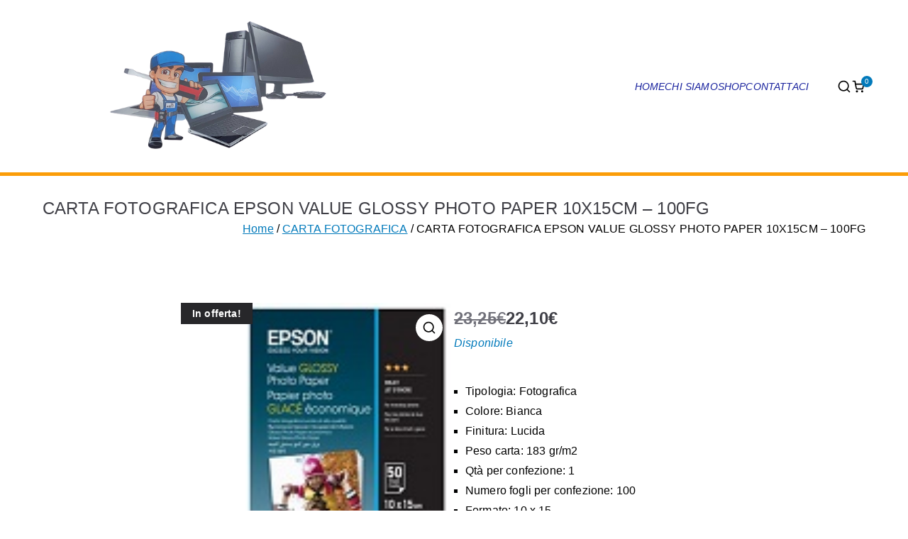

--- FILE ---
content_type: text/html; charset=UTF-8
request_url: http://www.vecaphone.it/prodotto/carta-fotografica-epson-value-glossy-photo-paper-10x15cm-100fg/
body_size: 14956
content:

<!doctype html>
		<html lang="it-IT">
		
	<head>

				<meta charset="UTF-8">
		<meta name="viewport" content="width=device-width, initial-scale=1">
		<link rel="profile" href="http://gmpg.org/xfn/11">
		
		<title>CARTA FOTOGRAFICA EPSON VALUE GLOSSY PHOTO PAPER 10X15CM &#8211; 100FG &#8211; VECAPHONE &#8211; CLSI SHOP</title>
<meta name='robots' content='max-image-preview:large' />
<link rel='dns-prefetch' href='//fonts.googleapis.com' />
<link rel="alternate" type="application/rss+xml" title="VECAPHONE - CLSI SHOP &raquo; Feed" href="http://www.vecaphone.it/feed/" />
<link rel="alternate" type="application/rss+xml" title="VECAPHONE - CLSI SHOP &raquo; Feed dei commenti" href="http://www.vecaphone.it/comments/feed/" />
<link rel="alternate" type="application/rss+xml" title="VECAPHONE - CLSI SHOP &raquo; CARTA FOTOGRAFICA EPSON VALUE GLOSSY PHOTO PAPER 10X15CM &#8211; 100FG Feed dei commenti" href="http://www.vecaphone.it/prodotto/carta-fotografica-epson-value-glossy-photo-paper-10x15cm-100fg/feed/" />
<script type="text/javascript">
window._wpemojiSettings = {"baseUrl":"https:\/\/s.w.org\/images\/core\/emoji\/14.0.0\/72x72\/","ext":".png","svgUrl":"https:\/\/s.w.org\/images\/core\/emoji\/14.0.0\/svg\/","svgExt":".svg","source":{"concatemoji":"http:\/\/www.vecaphone.it\/wp-includes\/js\/wp-emoji-release.min.js?ver=6.1.1"}};
/*! This file is auto-generated */
!function(e,a,t){var n,r,o,i=a.createElement("canvas"),p=i.getContext&&i.getContext("2d");function s(e,t){var a=String.fromCharCode,e=(p.clearRect(0,0,i.width,i.height),p.fillText(a.apply(this,e),0,0),i.toDataURL());return p.clearRect(0,0,i.width,i.height),p.fillText(a.apply(this,t),0,0),e===i.toDataURL()}function c(e){var t=a.createElement("script");t.src=e,t.defer=t.type="text/javascript",a.getElementsByTagName("head")[0].appendChild(t)}for(o=Array("flag","emoji"),t.supports={everything:!0,everythingExceptFlag:!0},r=0;r<o.length;r++)t.supports[o[r]]=function(e){if(p&&p.fillText)switch(p.textBaseline="top",p.font="600 32px Arial",e){case"flag":return s([127987,65039,8205,9895,65039],[127987,65039,8203,9895,65039])?!1:!s([55356,56826,55356,56819],[55356,56826,8203,55356,56819])&&!s([55356,57332,56128,56423,56128,56418,56128,56421,56128,56430,56128,56423,56128,56447],[55356,57332,8203,56128,56423,8203,56128,56418,8203,56128,56421,8203,56128,56430,8203,56128,56423,8203,56128,56447]);case"emoji":return!s([129777,127995,8205,129778,127999],[129777,127995,8203,129778,127999])}return!1}(o[r]),t.supports.everything=t.supports.everything&&t.supports[o[r]],"flag"!==o[r]&&(t.supports.everythingExceptFlag=t.supports.everythingExceptFlag&&t.supports[o[r]]);t.supports.everythingExceptFlag=t.supports.everythingExceptFlag&&!t.supports.flag,t.DOMReady=!1,t.readyCallback=function(){t.DOMReady=!0},t.supports.everything||(n=function(){t.readyCallback()},a.addEventListener?(a.addEventListener("DOMContentLoaded",n,!1),e.addEventListener("load",n,!1)):(e.attachEvent("onload",n),a.attachEvent("onreadystatechange",function(){"complete"===a.readyState&&t.readyCallback()})),(e=t.source||{}).concatemoji?c(e.concatemoji):e.wpemoji&&e.twemoji&&(c(e.twemoji),c(e.wpemoji)))}(window,document,window._wpemojiSettings);
</script>
<style type="text/css">
img.wp-smiley,
img.emoji {
	display: inline !important;
	border: none !important;
	box-shadow: none !important;
	height: 1em !important;
	width: 1em !important;
	margin: 0 0.07em !important;
	vertical-align: -0.1em !important;
	background: none !important;
	padding: 0 !important;
}
</style>
	<link rel='stylesheet' id='wp-block-library-css' href='http://www.vecaphone.it/wp-includes/css/dist/block-library/style.min.css?ver=6.1.1' type='text/css' media='all' />
<style id='wp-block-library-theme-inline-css' type='text/css'>
.wp-block-audio figcaption{color:#555;font-size:13px;text-align:center}.is-dark-theme .wp-block-audio figcaption{color:hsla(0,0%,100%,.65)}.wp-block-audio{margin:0 0 1em}.wp-block-code{border:1px solid #ccc;border-radius:4px;font-family:Menlo,Consolas,monaco,monospace;padding:.8em 1em}.wp-block-embed figcaption{color:#555;font-size:13px;text-align:center}.is-dark-theme .wp-block-embed figcaption{color:hsla(0,0%,100%,.65)}.wp-block-embed{margin:0 0 1em}.blocks-gallery-caption{color:#555;font-size:13px;text-align:center}.is-dark-theme .blocks-gallery-caption{color:hsla(0,0%,100%,.65)}.wp-block-image figcaption{color:#555;font-size:13px;text-align:center}.is-dark-theme .wp-block-image figcaption{color:hsla(0,0%,100%,.65)}.wp-block-image{margin:0 0 1em}.wp-block-pullquote{border-top:4px solid;border-bottom:4px solid;margin-bottom:1.75em;color:currentColor}.wp-block-pullquote__citation,.wp-block-pullquote cite,.wp-block-pullquote footer{color:currentColor;text-transform:uppercase;font-size:.8125em;font-style:normal}.wp-block-quote{border-left:.25em solid;margin:0 0 1.75em;padding-left:1em}.wp-block-quote cite,.wp-block-quote footer{color:currentColor;font-size:.8125em;position:relative;font-style:normal}.wp-block-quote.has-text-align-right{border-left:none;border-right:.25em solid;padding-left:0;padding-right:1em}.wp-block-quote.has-text-align-center{border:none;padding-left:0}.wp-block-quote.is-large,.wp-block-quote.is-style-large,.wp-block-quote.is-style-plain{border:none}.wp-block-search .wp-block-search__label{font-weight:700}.wp-block-search__button{border:1px solid #ccc;padding:.375em .625em}:where(.wp-block-group.has-background){padding:1.25em 2.375em}.wp-block-separator.has-css-opacity{opacity:.4}.wp-block-separator{border:none;border-bottom:2px solid;margin-left:auto;margin-right:auto}.wp-block-separator.has-alpha-channel-opacity{opacity:1}.wp-block-separator:not(.is-style-wide):not(.is-style-dots){width:100px}.wp-block-separator.has-background:not(.is-style-dots){border-bottom:none;height:1px}.wp-block-separator.has-background:not(.is-style-wide):not(.is-style-dots){height:2px}.wp-block-table{margin:"0 0 1em 0"}.wp-block-table thead{border-bottom:3px solid}.wp-block-table tfoot{border-top:3px solid}.wp-block-table td,.wp-block-table th{word-break:normal}.wp-block-table figcaption{color:#555;font-size:13px;text-align:center}.is-dark-theme .wp-block-table figcaption{color:hsla(0,0%,100%,.65)}.wp-block-video figcaption{color:#555;font-size:13px;text-align:center}.is-dark-theme .wp-block-video figcaption{color:hsla(0,0%,100%,.65)}.wp-block-video{margin:0 0 1em}.wp-block-template-part.has-background{padding:1.25em 2.375em;margin-top:0;margin-bottom:0}
</style>
<link rel='stylesheet' id='wc-blocks-vendors-style-css' href='http://www.vecaphone.it/wp-content/plugins/woocommerce/packages/woocommerce-blocks/build/wc-blocks-vendors-style.css?ver=10.0.4' type='text/css' media='all' />
<link rel='stylesheet' id='wc-blocks-style-css' href='http://www.vecaphone.it/wp-content/plugins/woocommerce/packages/woocommerce-blocks/build/wc-blocks-style.css?ver=10.0.4' type='text/css' media='all' />
<style id='global-styles-inline-css' type='text/css'>
body{--wp--preset--color--black: #000000;--wp--preset--color--cyan-bluish-gray: #abb8c3;--wp--preset--color--white: #ffffff;--wp--preset--color--pale-pink: #f78da7;--wp--preset--color--vivid-red: #cf2e2e;--wp--preset--color--luminous-vivid-orange: #ff6900;--wp--preset--color--luminous-vivid-amber: #fcb900;--wp--preset--color--light-green-cyan: #7bdcb5;--wp--preset--color--vivid-green-cyan: #00d084;--wp--preset--color--pale-cyan-blue: #8ed1fc;--wp--preset--color--vivid-cyan-blue: #0693e3;--wp--preset--color--vivid-purple: #9b51e0;--wp--preset--gradient--vivid-cyan-blue-to-vivid-purple: linear-gradient(135deg,rgba(6,147,227,1) 0%,rgb(155,81,224) 100%);--wp--preset--gradient--light-green-cyan-to-vivid-green-cyan: linear-gradient(135deg,rgb(122,220,180) 0%,rgb(0,208,130) 100%);--wp--preset--gradient--luminous-vivid-amber-to-luminous-vivid-orange: linear-gradient(135deg,rgba(252,185,0,1) 0%,rgba(255,105,0,1) 100%);--wp--preset--gradient--luminous-vivid-orange-to-vivid-red: linear-gradient(135deg,rgba(255,105,0,1) 0%,rgb(207,46,46) 100%);--wp--preset--gradient--very-light-gray-to-cyan-bluish-gray: linear-gradient(135deg,rgb(238,238,238) 0%,rgb(169,184,195) 100%);--wp--preset--gradient--cool-to-warm-spectrum: linear-gradient(135deg,rgb(74,234,220) 0%,rgb(151,120,209) 20%,rgb(207,42,186) 40%,rgb(238,44,130) 60%,rgb(251,105,98) 80%,rgb(254,248,76) 100%);--wp--preset--gradient--blush-light-purple: linear-gradient(135deg,rgb(255,206,236) 0%,rgb(152,150,240) 100%);--wp--preset--gradient--blush-bordeaux: linear-gradient(135deg,rgb(254,205,165) 0%,rgb(254,45,45) 50%,rgb(107,0,62) 100%);--wp--preset--gradient--luminous-dusk: linear-gradient(135deg,rgb(255,203,112) 0%,rgb(199,81,192) 50%,rgb(65,88,208) 100%);--wp--preset--gradient--pale-ocean: linear-gradient(135deg,rgb(255,245,203) 0%,rgb(182,227,212) 50%,rgb(51,167,181) 100%);--wp--preset--gradient--electric-grass: linear-gradient(135deg,rgb(202,248,128) 0%,rgb(113,206,126) 100%);--wp--preset--gradient--midnight: linear-gradient(135deg,rgb(2,3,129) 0%,rgb(40,116,252) 100%);--wp--preset--duotone--dark-grayscale: url('#wp-duotone-dark-grayscale');--wp--preset--duotone--grayscale: url('#wp-duotone-grayscale');--wp--preset--duotone--purple-yellow: url('#wp-duotone-purple-yellow');--wp--preset--duotone--blue-red: url('#wp-duotone-blue-red');--wp--preset--duotone--midnight: url('#wp-duotone-midnight');--wp--preset--duotone--magenta-yellow: url('#wp-duotone-magenta-yellow');--wp--preset--duotone--purple-green: url('#wp-duotone-purple-green');--wp--preset--duotone--blue-orange: url('#wp-duotone-blue-orange');--wp--preset--font-size--small: 13px;--wp--preset--font-size--medium: 20px;--wp--preset--font-size--large: 36px;--wp--preset--font-size--x-large: 42px;--wp--preset--spacing--20: 0.44rem;--wp--preset--spacing--30: 0.67rem;--wp--preset--spacing--40: 1rem;--wp--preset--spacing--50: 1.5rem;--wp--preset--spacing--60: 2.25rem;--wp--preset--spacing--70: 3.38rem;--wp--preset--spacing--80: 5.06rem;}body { margin: 0;--wp--style--global--content-size: 760px;--wp--style--global--wide-size: 1160px; }.wp-site-blocks > .alignleft { float: left; margin-right: 2em; }.wp-site-blocks > .alignright { float: right; margin-left: 2em; }.wp-site-blocks > .aligncenter { justify-content: center; margin-left: auto; margin-right: auto; }.wp-site-blocks > * { margin-block-start: 0; margin-block-end: 0; }.wp-site-blocks > * + * { margin-block-start: 24px; }body { --wp--style--block-gap: 24px; }body .is-layout-flow > *{margin-block-start: 0;margin-block-end: 0;}body .is-layout-flow > * + *{margin-block-start: 24px;margin-block-end: 0;}body .is-layout-constrained > *{margin-block-start: 0;margin-block-end: 0;}body .is-layout-constrained > * + *{margin-block-start: 24px;margin-block-end: 0;}body .is-layout-flex{gap: 24px;}body .is-layout-flow > .alignleft{float: left;margin-inline-start: 0;margin-inline-end: 2em;}body .is-layout-flow > .alignright{float: right;margin-inline-start: 2em;margin-inline-end: 0;}body .is-layout-flow > .aligncenter{margin-left: auto !important;margin-right: auto !important;}body .is-layout-constrained > .alignleft{float: left;margin-inline-start: 0;margin-inline-end: 2em;}body .is-layout-constrained > .alignright{float: right;margin-inline-start: 2em;margin-inline-end: 0;}body .is-layout-constrained > .aligncenter{margin-left: auto !important;margin-right: auto !important;}body .is-layout-constrained > :where(:not(.alignleft):not(.alignright):not(.alignfull)){max-width: var(--wp--style--global--content-size);margin-left: auto !important;margin-right: auto !important;}body .is-layout-constrained > .alignwide{max-width: var(--wp--style--global--wide-size);}body .is-layout-flex{display: flex;}body .is-layout-flex{flex-wrap: wrap;align-items: center;}body .is-layout-flex > *{margin: 0;}body{padding-top: 0px;padding-right: 0px;padding-bottom: 0px;padding-left: 0px;}a:where(:not(.wp-element-button)){text-decoration: underline;}.wp-element-button, .wp-block-button__link{background-color: #32373c;border-width: 0;color: #fff;font-family: inherit;font-size: inherit;line-height: inherit;padding: calc(0.667em + 2px) calc(1.333em + 2px);text-decoration: none;}.has-black-color{color: var(--wp--preset--color--black) !important;}.has-cyan-bluish-gray-color{color: var(--wp--preset--color--cyan-bluish-gray) !important;}.has-white-color{color: var(--wp--preset--color--white) !important;}.has-pale-pink-color{color: var(--wp--preset--color--pale-pink) !important;}.has-vivid-red-color{color: var(--wp--preset--color--vivid-red) !important;}.has-luminous-vivid-orange-color{color: var(--wp--preset--color--luminous-vivid-orange) !important;}.has-luminous-vivid-amber-color{color: var(--wp--preset--color--luminous-vivid-amber) !important;}.has-light-green-cyan-color{color: var(--wp--preset--color--light-green-cyan) !important;}.has-vivid-green-cyan-color{color: var(--wp--preset--color--vivid-green-cyan) !important;}.has-pale-cyan-blue-color{color: var(--wp--preset--color--pale-cyan-blue) !important;}.has-vivid-cyan-blue-color{color: var(--wp--preset--color--vivid-cyan-blue) !important;}.has-vivid-purple-color{color: var(--wp--preset--color--vivid-purple) !important;}.has-black-background-color{background-color: var(--wp--preset--color--black) !important;}.has-cyan-bluish-gray-background-color{background-color: var(--wp--preset--color--cyan-bluish-gray) !important;}.has-white-background-color{background-color: var(--wp--preset--color--white) !important;}.has-pale-pink-background-color{background-color: var(--wp--preset--color--pale-pink) !important;}.has-vivid-red-background-color{background-color: var(--wp--preset--color--vivid-red) !important;}.has-luminous-vivid-orange-background-color{background-color: var(--wp--preset--color--luminous-vivid-orange) !important;}.has-luminous-vivid-amber-background-color{background-color: var(--wp--preset--color--luminous-vivid-amber) !important;}.has-light-green-cyan-background-color{background-color: var(--wp--preset--color--light-green-cyan) !important;}.has-vivid-green-cyan-background-color{background-color: var(--wp--preset--color--vivid-green-cyan) !important;}.has-pale-cyan-blue-background-color{background-color: var(--wp--preset--color--pale-cyan-blue) !important;}.has-vivid-cyan-blue-background-color{background-color: var(--wp--preset--color--vivid-cyan-blue) !important;}.has-vivid-purple-background-color{background-color: var(--wp--preset--color--vivid-purple) !important;}.has-black-border-color{border-color: var(--wp--preset--color--black) !important;}.has-cyan-bluish-gray-border-color{border-color: var(--wp--preset--color--cyan-bluish-gray) !important;}.has-white-border-color{border-color: var(--wp--preset--color--white) !important;}.has-pale-pink-border-color{border-color: var(--wp--preset--color--pale-pink) !important;}.has-vivid-red-border-color{border-color: var(--wp--preset--color--vivid-red) !important;}.has-luminous-vivid-orange-border-color{border-color: var(--wp--preset--color--luminous-vivid-orange) !important;}.has-luminous-vivid-amber-border-color{border-color: var(--wp--preset--color--luminous-vivid-amber) !important;}.has-light-green-cyan-border-color{border-color: var(--wp--preset--color--light-green-cyan) !important;}.has-vivid-green-cyan-border-color{border-color: var(--wp--preset--color--vivid-green-cyan) !important;}.has-pale-cyan-blue-border-color{border-color: var(--wp--preset--color--pale-cyan-blue) !important;}.has-vivid-cyan-blue-border-color{border-color: var(--wp--preset--color--vivid-cyan-blue) !important;}.has-vivid-purple-border-color{border-color: var(--wp--preset--color--vivid-purple) !important;}.has-vivid-cyan-blue-to-vivid-purple-gradient-background{background: var(--wp--preset--gradient--vivid-cyan-blue-to-vivid-purple) !important;}.has-light-green-cyan-to-vivid-green-cyan-gradient-background{background: var(--wp--preset--gradient--light-green-cyan-to-vivid-green-cyan) !important;}.has-luminous-vivid-amber-to-luminous-vivid-orange-gradient-background{background: var(--wp--preset--gradient--luminous-vivid-amber-to-luminous-vivid-orange) !important;}.has-luminous-vivid-orange-to-vivid-red-gradient-background{background: var(--wp--preset--gradient--luminous-vivid-orange-to-vivid-red) !important;}.has-very-light-gray-to-cyan-bluish-gray-gradient-background{background: var(--wp--preset--gradient--very-light-gray-to-cyan-bluish-gray) !important;}.has-cool-to-warm-spectrum-gradient-background{background: var(--wp--preset--gradient--cool-to-warm-spectrum) !important;}.has-blush-light-purple-gradient-background{background: var(--wp--preset--gradient--blush-light-purple) !important;}.has-blush-bordeaux-gradient-background{background: var(--wp--preset--gradient--blush-bordeaux) !important;}.has-luminous-dusk-gradient-background{background: var(--wp--preset--gradient--luminous-dusk) !important;}.has-pale-ocean-gradient-background{background: var(--wp--preset--gradient--pale-ocean) !important;}.has-electric-grass-gradient-background{background: var(--wp--preset--gradient--electric-grass) !important;}.has-midnight-gradient-background{background: var(--wp--preset--gradient--midnight) !important;}.has-small-font-size{font-size: var(--wp--preset--font-size--small) !important;}.has-medium-font-size{font-size: var(--wp--preset--font-size--medium) !important;}.has-large-font-size{font-size: var(--wp--preset--font-size--large) !important;}.has-x-large-font-size{font-size: var(--wp--preset--font-size--x-large) !important;}
.wp-block-navigation a:where(:not(.wp-element-button)){color: inherit;}
.wp-block-pullquote{font-size: 1.5em;line-height: 1.6;}
</style>
<link rel='stylesheet' id='contact-form-7-css' href='http://www.vecaphone.it/wp-content/plugins/contact-form-7/includes/css/styles.css?ver=5.7.6' type='text/css' media='all' />
<link rel='stylesheet' id='photoswipe-css' href='http://www.vecaphone.it/wp-content/plugins/woocommerce/assets/css/photoswipe/photoswipe.min.css?ver=7.7.0' type='text/css' media='all' />
<link rel='stylesheet' id='photoswipe-default-skin-css' href='http://www.vecaphone.it/wp-content/plugins/woocommerce/assets/css/photoswipe/default-skin/default-skin.min.css?ver=7.7.0' type='text/css' media='all' />
<style id='woocommerce-inline-inline-css' type='text/css'>
.woocommerce form .form-row .required { visibility: visible; }
</style>
<link rel='stylesheet' id='eae-css-css' href='http://www.vecaphone.it/wp-content/plugins/addon-elements-for-elementor-page-builder/assets/css/eae.min.css?ver=1.14.1' type='text/css' media='all' />
<link rel='stylesheet' id='eae-peel-css-css' href='http://www.vecaphone.it/wp-content/plugins/addon-elements-for-elementor-page-builder/assets/lib/peel/peel.css?ver=1.14.1' type='text/css' media='all' />
<link rel='stylesheet' id='font-awesome-4-shim-css' href='http://www.vecaphone.it/wp-content/plugins/elementor/assets/lib/font-awesome/css/v4-shims.min.css?ver=1.0' type='text/css' media='all' />
<link rel='stylesheet' id='font-awesome-5-all-css' href='http://www.vecaphone.it/wp-content/plugins/elementor/assets/lib/font-awesome/css/all.min.css?ver=1.0' type='text/css' media='all' />
<link rel='stylesheet' id='vegas-css-css' href='http://www.vecaphone.it/wp-content/plugins/addon-elements-for-elementor-page-builder/assets/lib/vegas/vegas.min.css?ver=2.4.0' type='text/css' media='all' />
<link rel='stylesheet' id='yith-wcbr-css' href='http://www.vecaphone.it/wp-content/plugins/yith-woocommerce-brands-add-on/assets/css/yith-wcbr.css?ver=2.11.0' type='text/css' media='all' />
<link rel='stylesheet' id='font-awesome-all-css' href='http://www.vecaphone.it/wp-content/themes/zakra/inc/customizer/customind/assets/fontawesome/v6/css/all.min.css?ver=6.2.4' type='text/css' media='all' />
<link rel='stylesheet' id='zakra_google_fonts-css' href='https://fonts.googleapis.com/css?family=-apple-system%2C+blinkmacsystemfont%2C+segoe+ui%2C+roboto%2C+oxygen-sans%2C+ubuntu%2C+cantarell%2C+helvetica+neue%2C+helvetica%2C+arial%2C+sans-serif%3A400&#038;ver=4.1.7' type='text/css' media='all' />
<link rel='stylesheet' id='zakra-style-css' href='http://www.vecaphone.it/wp-content/themes/zakra/style.css?ver=4.1.7' type='text/css' media='all' />
<style id='zakra-style-inline-css' type='text/css'>
.zak-header-builder .zak-header-buttons .zak-header-button .zak-button{background-color:#269bd1;}.zak-header-builder .zak-header-buttons .zak-header-button .zak-button:hover{background-color:#1e7ba6;}:root{--top-grid-columns: 4;
			--main-grid-columns: 4;
			--bottom-grid-columns: 1;
			} .zak-footer-builder .zak-bottom-row{justify-items: center;} .zak-footer-builder .zak-footer-bottom-row .zak-footer-col{flex-direction: column;}.zak-footer-builder .zak-footer-main-row .zak-footer-col{flex-direction: column;}.zak-footer-builder .zak-footer-top-row .zak-footer-col{flex-direction: column;}.zak-footer-builder .zak-copyright{text-align: center;}.zak-footer-builder .zak-footer-nav{display: flex; justify-content: center;}.zak-footer-builder .zak-footer-nav-2{display: flex; justify-content: center;}.zak-footer-builder .zak-html-1{text-align: center;}.zak-footer-builder .zak-html-2{text-align: center;}.zak-footer-builder .footer-social-icons{text-align: ;}.zak-footer-builder .widget-footer-sidebar-1{text-align: ;}.zak-footer-builder .widget-footer-sidebar-2{text-align: ;}.zak-footer-builder .widget-footer-sidebar-3{text-align: ;}.zak-footer-builder .widget-footer-sidebar-4{text-align: ;}.zak-footer-builder .widget-footer-bar-col-1-sidebar{text-align: ;}.zak-footer-builder .widget-footer-bar-col-2-sidebar{text-align: ;} :root{--zakra-color-1: #eaf3fb;--zakra-color-2: #bfdcf3;--zakra-color-3: #94c4eb;--zakra-color-4: #6aace2;--zakra-color-5: #257bc1;--zakra-color-6: #1d6096;--zakra-color-7: #15446b;--zakra-color-8: #0c2941;--zakra-color-9: #040e16;}.zak-container{max-width:1160px;} .zak-container--boxed .zak-site{max-width:1160px;}@media screen and (min-width: 768px) {.zak-primary{width:70%;}}body, .woocommerce-ordering select{color:#000000;}.zak-header, .zak-post, .zak-secondary, .zak-footer-bar, .zak-primary-nav .sub-menu, .zak-primary-nav .sub-menu li, .posts-navigation, #comments, .post-navigation, blockquote, .wp-block-quote, .zak-posts .zak-post, .zak-content-area--boxed .widget{border-color:#e9ecef;}hr .zak-container--separate, {background-color:#e9ecef;}h1, h2, h3, h4, h5, h6{font-family:-apple-system, blinkmacsystemfont, segoe ui, roboto, oxygen-sans, ubuntu, cantarell, helvetica neue, helvetica, arial, sans-serif;font-weight:400;line-height:1.3;}h1{font-family:default;font-weight:500;font-size:3.6rem;line-height:1.3;}h2{font-family:default;font-weight:500;font-size:3.24rem;line-height:1.3;}h3{font-family:default;font-weight:500;font-size:2.88rem;line-height:1.3;}h4{font-family:default;font-weight:500;font-size:2.52rem;line-height:1.3;}h5{font-family:default;font-weight:500;font-size:1.89072rem;line-height:1.3;}h6{font-family:default;font-weight:500;font-size:1.62rem;line-height:1.3;}.site-title{color:#blank;}.zak-header .zak-top-bar{background-color:#e9ecef;background-size:contain;}.zak-header .zak-main-header{background-color:#ffffff;background-size:contain;}.zak-header{border-bottom-width:5px;} .zak-header-sticky-wrapper .sticky-header{border-bottom-width:5px;}.zak-header, .zak-header-sticky-wrapper .sticky-header{border-bottom-color:#fb9d08;}.zak-header-buttons .zak-header-button.zak-header-button--1 .zak-button{background-color:#269bd1;}.zak-header-buttons .zak-header-button.zak-header-button--1 .zak-button:hover{background-color:#1e7ba6;}.zak-primary-nav ul li > a, .zak-main-nav.zak-primary-nav ul.zak-primary-menu > li > a, .zak-primary-nav.zak-menu-item--layout-2 > ul > li > a{color:#17209d;}.zak-primary-nav ul li > a .zak-icon, zak-main-nav.zak-primary-nav ul.zak-primary-menu li .zak-icon, .zak-primary-nav.zak-menu-item--layout-2 > ul > li > .zak-icon{fill:#17209d;}.zak-primary-nav ul li:not(.current-menu-item):hover > a, .zak-primary-nav.zak-menu-item--layout-2 > ul > li:not(.current-menu-item):hover > a, .zak-primary-nav ul li:not(.current-menu-item):hover > a, .zak-main-nav.zak-primary-nav ul.zak-primary-menu li:not(.current-menu-item):hover > a{color:#dd9933;}.zak-primary-nav ul li:hover > .zak-icon, .zak-primary-nav.zak-menu-item--layout-2 > ul > li:hover > .zak-icon{fill:#dd9933;}.zak-primary-nav.zak-layout-1-style-2 > ul li a:hover::before{background-color:#dd9933;}.zak-primary-nav ul li a{font-family:default;font-style:italic;font-weight:500;font-size:1.44rem;line-height:2.8;}.zak-page-header, .zak-container--separate .zak-page-header{background-color:#ffffff;background-position:center center;background-size:contain;}.zak-page-header .zak-page-title, .zakra-single-article .zak-entry-header .entry-title{font-family:default;font-weight:500;font-size:18;line-height:1.3;}.zak-footer-cols{background-color:#e2e2e2;}.zak-footer .zak-footer-cols, .zak-footer .zak-footer-cols p{color:#000000;}.zak-footer-cols{border-top-width:5px;}.zak-footer-cols{border-top-color:#dd9933;}.zak-footer-bar{background-color:#ffffff;}.zak-footer-bar{color:#fafafa;}.zak-footer-bar a{color:#dd9933;}.zak-footer-bar a:hover, .zak-footer-bar a:focus{color:#1e73be;}
</style>
<link rel='stylesheet' id='zakra-woocommerce-style-css' href='http://www.vecaphone.it/wp-content/themes/zakra/woocommerce.css?ver=4.1.7' type='text/css' media='all' />
<style id='zakra-woocommerce-style-inline-css' type='text/css'>
.woocommerce ul.products li.product .price, .woocommerce .star-rating span, ul li.product .price, .wc-block-components-formatted-money-amount, .wc-block-grid__products .wc-block-grid__product .wc-block-grid__product-price{color:#000000;}

			@font-face {
				font-family: "star";
				src: url("http://www.vecaphone.it/wp-content/plugins/woocommerce/assets/fonts/star.eot");
				src: url("http://www.vecaphone.it/wp-content/plugins/woocommerce/assets/fonts/star.eot?#iefix") format("embedded-opentype"),
					url("http://www.vecaphone.it/wp-content/plugins/woocommerce/assets/fonts/star.woff") format("woff"),
					url("http://www.vecaphone.it/wp-content/plugins/woocommerce/assets/fonts/star.ttf") format("truetype"),
					url("http://www.vecaphone.it/wp-content/plugins/woocommerce/assets/fonts/star.svg#star") format("svg");
				font-weight: normal;
				font-style: normal;
			}
			@font-face {
				font-family: "WooCommerce";
				src: url("http://www.vecaphone.it/wp-content/plugins/woocommerce/assets/fonts/WooCommerce.eot");
				src: url("http://www.vecaphone.it/wp-content/plugins/woocommerce/assets/fonts/WooCommerce.eot?#iefix") format("embedded-opentype"),
					url("http://www.vecaphone.it/wp-content/plugins/woocommerce/assets/fonts/WooCommerce.woff") format("woff"),
					url("http://www.vecaphone.it/wp-content/plugins/woocommerce/assets/fonts/WooCommerce.ttf") format("truetype"),
					url("http://www.vecaphone.it/wp-content/plugins/woocommerce/assets/fonts/WooCommerce.svg#star") format("svg");
				font-weight: normal;
				font-style: normal;
			}
			
</style>
<link rel='stylesheet' id='newsletter-css' href='http://www.vecaphone.it/wp-content/plugins/newsletter/style.css?ver=8.9.3' type='text/css' media='all' />
<!--n2css--><!--n2js--><script type='text/javascript' src='http://www.vecaphone.it/wp-includes/js/jquery/jquery.min.js?ver=3.6.1' id='jquery-core-js'></script>
<script type='text/javascript' src='http://www.vecaphone.it/wp-includes/js/jquery/jquery-migrate.min.js?ver=3.3.2' id='jquery-migrate-js'></script>
<script type='text/javascript' src='http://www.vecaphone.it/wp-content/plugins/addon-elements-for-elementor-page-builder/assets/js/iconHelper.js?ver=1.0' id='eae-iconHelper-js'></script>
<link rel="https://api.w.org/" href="http://www.vecaphone.it/wp-json/" /><link rel="alternate" type="application/json" href="http://www.vecaphone.it/wp-json/wp/v2/product/7198" /><link rel="EditURI" type="application/rsd+xml" title="RSD" href="http://www.vecaphone.it/xmlrpc.php?rsd" />
<link rel="wlwmanifest" type="application/wlwmanifest+xml" href="http://www.vecaphone.it/wp-includes/wlwmanifest.xml" />
<meta name="generator" content="WordPress 6.1.1" />
<meta name="generator" content="WooCommerce 7.7.0" />
<link rel="canonical" href="http://www.vecaphone.it/prodotto/carta-fotografica-epson-value-glossy-photo-paper-10x15cm-100fg/" />
<link rel='shortlink' href='http://www.vecaphone.it/?p=7198' />
<link rel="alternate" type="application/json+oembed" href="http://www.vecaphone.it/wp-json/oembed/1.0/embed?url=http%3A%2F%2Fwww.vecaphone.it%2Fprodotto%2Fcarta-fotografica-epson-value-glossy-photo-paper-10x15cm-100fg%2F" />
<link rel="alternate" type="text/xml+oembed" href="http://www.vecaphone.it/wp-json/oembed/1.0/embed?url=http%3A%2F%2Fwww.vecaphone.it%2Fprodotto%2Fcarta-fotografica-epson-value-glossy-photo-paper-10x15cm-100fg%2F&#038;format=xml" />
	<noscript><style>.woocommerce-product-gallery{ opacity: 1 !important; }</style></noscript>
	<meta name="generator" content="Elementor 3.13.2; features: a11y_improvements, additional_custom_breakpoints; settings: css_print_method-external, google_font-enabled, font_display-auto">

		<style type="text/css">
			            .site-title {
                position: absolute;
                clip: rect(1px, 1px, 1px, 1px);
            }

			
			            .site-description {
                position: absolute;
                clip: rect(1px, 1px, 1px, 1px);
            }

					</style>

				<style type="text/css" id="wp-custom-css">
			mark {
    background: #ff00;
    color: #000;
}

img
Specificità: (0,0,1)
 {
    height: auto;
    max-width: 59%;
}		</style>
		
	</head>

<body class="product-template-default single single-product postid-7198 wp-custom-logo theme-zakra woocommerce woocommerce-page woocommerce-no-js zak-site-layout--centered zak-container--wide zak-content-area--bordered has-page-header has-breadcrumbs woocommerce-active elementor-default elementor-kit-5063">

<svg xmlns="http://www.w3.org/2000/svg" viewBox="0 0 0 0" width="0" height="0" focusable="false" role="none" style="visibility: hidden; position: absolute; left: -9999px; overflow: hidden;" ><defs><filter id="wp-duotone-dark-grayscale"><feColorMatrix color-interpolation-filters="sRGB" type="matrix" values=" .299 .587 .114 0 0 .299 .587 .114 0 0 .299 .587 .114 0 0 .299 .587 .114 0 0 " /><feComponentTransfer color-interpolation-filters="sRGB" ><feFuncR type="table" tableValues="0 0.49803921568627" /><feFuncG type="table" tableValues="0 0.49803921568627" /><feFuncB type="table" tableValues="0 0.49803921568627" /><feFuncA type="table" tableValues="1 1" /></feComponentTransfer><feComposite in2="SourceGraphic" operator="in" /></filter></defs></svg><svg xmlns="http://www.w3.org/2000/svg" viewBox="0 0 0 0" width="0" height="0" focusable="false" role="none" style="visibility: hidden; position: absolute; left: -9999px; overflow: hidden;" ><defs><filter id="wp-duotone-grayscale"><feColorMatrix color-interpolation-filters="sRGB" type="matrix" values=" .299 .587 .114 0 0 .299 .587 .114 0 0 .299 .587 .114 0 0 .299 .587 .114 0 0 " /><feComponentTransfer color-interpolation-filters="sRGB" ><feFuncR type="table" tableValues="0 1" /><feFuncG type="table" tableValues="0 1" /><feFuncB type="table" tableValues="0 1" /><feFuncA type="table" tableValues="1 1" /></feComponentTransfer><feComposite in2="SourceGraphic" operator="in" /></filter></defs></svg><svg xmlns="http://www.w3.org/2000/svg" viewBox="0 0 0 0" width="0" height="0" focusable="false" role="none" style="visibility: hidden; position: absolute; left: -9999px; overflow: hidden;" ><defs><filter id="wp-duotone-purple-yellow"><feColorMatrix color-interpolation-filters="sRGB" type="matrix" values=" .299 .587 .114 0 0 .299 .587 .114 0 0 .299 .587 .114 0 0 .299 .587 .114 0 0 " /><feComponentTransfer color-interpolation-filters="sRGB" ><feFuncR type="table" tableValues="0.54901960784314 0.98823529411765" /><feFuncG type="table" tableValues="0 1" /><feFuncB type="table" tableValues="0.71764705882353 0.25490196078431" /><feFuncA type="table" tableValues="1 1" /></feComponentTransfer><feComposite in2="SourceGraphic" operator="in" /></filter></defs></svg><svg xmlns="http://www.w3.org/2000/svg" viewBox="0 0 0 0" width="0" height="0" focusable="false" role="none" style="visibility: hidden; position: absolute; left: -9999px; overflow: hidden;" ><defs><filter id="wp-duotone-blue-red"><feColorMatrix color-interpolation-filters="sRGB" type="matrix" values=" .299 .587 .114 0 0 .299 .587 .114 0 0 .299 .587 .114 0 0 .299 .587 .114 0 0 " /><feComponentTransfer color-interpolation-filters="sRGB" ><feFuncR type="table" tableValues="0 1" /><feFuncG type="table" tableValues="0 0.27843137254902" /><feFuncB type="table" tableValues="0.5921568627451 0.27843137254902" /><feFuncA type="table" tableValues="1 1" /></feComponentTransfer><feComposite in2="SourceGraphic" operator="in" /></filter></defs></svg><svg xmlns="http://www.w3.org/2000/svg" viewBox="0 0 0 0" width="0" height="0" focusable="false" role="none" style="visibility: hidden; position: absolute; left: -9999px; overflow: hidden;" ><defs><filter id="wp-duotone-midnight"><feColorMatrix color-interpolation-filters="sRGB" type="matrix" values=" .299 .587 .114 0 0 .299 .587 .114 0 0 .299 .587 .114 0 0 .299 .587 .114 0 0 " /><feComponentTransfer color-interpolation-filters="sRGB" ><feFuncR type="table" tableValues="0 0" /><feFuncG type="table" tableValues="0 0.64705882352941" /><feFuncB type="table" tableValues="0 1" /><feFuncA type="table" tableValues="1 1" /></feComponentTransfer><feComposite in2="SourceGraphic" operator="in" /></filter></defs></svg><svg xmlns="http://www.w3.org/2000/svg" viewBox="0 0 0 0" width="0" height="0" focusable="false" role="none" style="visibility: hidden; position: absolute; left: -9999px; overflow: hidden;" ><defs><filter id="wp-duotone-magenta-yellow"><feColorMatrix color-interpolation-filters="sRGB" type="matrix" values=" .299 .587 .114 0 0 .299 .587 .114 0 0 .299 .587 .114 0 0 .299 .587 .114 0 0 " /><feComponentTransfer color-interpolation-filters="sRGB" ><feFuncR type="table" tableValues="0.78039215686275 1" /><feFuncG type="table" tableValues="0 0.94901960784314" /><feFuncB type="table" tableValues="0.35294117647059 0.47058823529412" /><feFuncA type="table" tableValues="1 1" /></feComponentTransfer><feComposite in2="SourceGraphic" operator="in" /></filter></defs></svg><svg xmlns="http://www.w3.org/2000/svg" viewBox="0 0 0 0" width="0" height="0" focusable="false" role="none" style="visibility: hidden; position: absolute; left: -9999px; overflow: hidden;" ><defs><filter id="wp-duotone-purple-green"><feColorMatrix color-interpolation-filters="sRGB" type="matrix" values=" .299 .587 .114 0 0 .299 .587 .114 0 0 .299 .587 .114 0 0 .299 .587 .114 0 0 " /><feComponentTransfer color-interpolation-filters="sRGB" ><feFuncR type="table" tableValues="0.65098039215686 0.40392156862745" /><feFuncG type="table" tableValues="0 1" /><feFuncB type="table" tableValues="0.44705882352941 0.4" /><feFuncA type="table" tableValues="1 1" /></feComponentTransfer><feComposite in2="SourceGraphic" operator="in" /></filter></defs></svg><svg xmlns="http://www.w3.org/2000/svg" viewBox="0 0 0 0" width="0" height="0" focusable="false" role="none" style="visibility: hidden; position: absolute; left: -9999px; overflow: hidden;" ><defs><filter id="wp-duotone-blue-orange"><feColorMatrix color-interpolation-filters="sRGB" type="matrix" values=" .299 .587 .114 0 0 .299 .587 .114 0 0 .299 .587 .114 0 0 .299 .587 .114 0 0 " /><feComponentTransfer color-interpolation-filters="sRGB" ><feFuncR type="table" tableValues="0.098039215686275 1" /><feFuncG type="table" tableValues="0 0.66274509803922" /><feFuncB type="table" tableValues="0.84705882352941 0.41960784313725" /><feFuncA type="table" tableValues="1 1" /></feComponentTransfer><feComposite in2="SourceGraphic" operator="in" /></filter></defs></svg>
		<div id="page" class="zak-site">
				<a class="skip-link screen-reader-text" href="#zak-content">Vai al contenuto</a>
		
		<header id="zak-masthead" class="zak-header zak-layout-1 zak-layout-1-style-1">
		
			
					<div class="zak-main-header">
			<div class="zak-container">
				<div class="zak-row">
		
	<div class="zak-header-col zak-header-col--1">

		
<div class="site-branding">
	<a href="http://www.vecaphone.it/" class="custom-logo-link" rel="home"><img width="500" height="203" src="http://www.vecaphone.it/wp-content/uploads/2025/08/cropped-Progetto-senza-titolo-58.png" class="custom-logo" alt="VECAPHONE &#8211; CLSI SHOP" decoding="async" srcset="http://www.vecaphone.it/wp-content/uploads/2025/08/cropped-Progetto-senza-titolo-58.png 500w, http://www.vecaphone.it/wp-content/uploads/2025/08/cropped-Progetto-senza-titolo-58-300x122.png 300w" sizes="(max-width: 500px) 100vw, 500px" /></a>	<div class="site-info-wrap">
		
		<p class="site-title ">
		<a href="http://www.vecaphone.it/" rel="home">VECAPHONE &#8211; CLSI SHOP</a>
	</p>


				<p class="site-description ">Informatica e Telefonia a Vignola (MO)</p>
		</div>
</div><!-- .site-branding -->

	</div> <!-- /.zak-header__block--one -->

	<div class="zak-header-col zak-header-col--2">

					
<nav id="zak-primary-nav" class="zak-main-nav main-navigation zak-primary-nav zak-layout-1 zak-layout-1-style-1">
	<ul id="zak-primary-menu" class="zak-primary-menu"><li id="menu-item-14" class="menu-item menu-item-type-custom menu-item-object-custom menu-item-14"><a href="/">HOME</a></li>
<li id="menu-item-4230" class="menu-item menu-item-type-post_type menu-item-object-page menu-item-4230"><a href="http://www.vecaphone.it/chi-siamo-2/">CHI SIAMO</a></li>
<li id="menu-item-17" class="menu-item menu-item-type-custom menu-item-object-custom menu-item-17"><a href="/negozio/">SHOP</a></li>
<li id="menu-item-18" class="menu-item menu-item-type-custom menu-item-object-custom menu-item-18"><a href="/contattaci/">CONTATTACI</a></li>
</ul></nav><!-- #zak-primary-nav -->


	<div class="zak-header-actions zak-header-actions--desktop">

		<div class="zak-header-action zak-header-search">
	<a href="#" class="zak-header-search__toggle">
			<svg class="zak-icon zakra-icon--magnifying-glass" xmlns="http://www.w3.org/2000/svg" viewBox="0 0 24 24"><path d="M21 22c-.3 0-.5-.1-.7-.3L16.6 18c-1.5 1.2-3.5 2-5.6 2-5 0-9-4-9-9s4-9 9-9 9 4 9 9c0 2.1-.7 4.1-2 5.6l3.7 3.7c.4.4.4 1 0 1.4-.2.2-.4.3-.7.3zM11 4c-3.9 0-7 3.1-7 7s3.1 7 7 7c1.9 0 3.6-.8 4.9-2 0 0 0-.1.1-.1s0 0 .1-.1c1.2-1.3 2-3 2-4.9C18 7.1 14.9 4 11 4z" /></svg>	</a>
			
<div class="zak-search-container">
<form role="search" method="get" class="zak-search-form" action="http://www.vecaphone.it/">
	<label class="zak-search-field-label">
		<div class="zak-icon--search">

			<svg class="zak-icon zakra-icon--magnifying-glass" xmlns="http://www.w3.org/2000/svg" viewBox="0 0 24 24"><path d="M21 22c-.3 0-.5-.1-.7-.3L16.6 18c-1.5 1.2-3.5 2-5.6 2-5 0-9-4-9-9s4-9 9-9 9 4 9 9c0 2.1-.7 4.1-2 5.6l3.7 3.7c.4.4.4 1 0 1.4-.2.2-.4.3-.7.3zM11 4c-3.9 0-7 3.1-7 7s3.1 7 7 7c1.9 0 3.6-.8 4.9-2 0 0 0-.1.1-.1s0 0 .1-.1c1.2-1.3 2-3 2-4.9C18 7.1 14.9 4 11 4z" /></svg>
		</div>

		<span class="screen-reader-text">Ricerca per:</span>

		<input type="search"
				class="zak-search-field"
				placeholder="Digita e premi Invio..."
				value=""
				name="s"
				title="Ricerca per:"
		>
	</label>

	<input type="submit" class="zak-search-submit"
			value="Ricerca" />

	</form>
<button class="zak-icon--close" role="button">
</button>
</div>
</div>
			
		
			<div class="zak-header-action">
								<li class="menu-item zak-menu-item zak-menu-item-cart "><a class="cart-page-link" href="http://www.vecaphone.it/carrello/" title="Visualizza il tuo carrello"><svg class="zak-icon zakra-icon--cart" xmlns="http://www.w3.org/2000/svg" xml:space="preserve" viewBox="0 0 24 24"><path d="M18.5 22c-1 0-1.8-.8-1.8-1.8s.8-1.8 1.8-1.8 1.8.8 1.8 1.8-.8 1.8-1.8 1.8zm0-2c-.2 0-.2 0-.2.2s0 .2.2.2.2 0 .2-.2 0-.2-.2-.2zm-8.9 2c-1 0-1.8-.8-1.8-1.8s.8-1.8 1.8-1.8 1.8.8 1.8 1.8-.8 1.8-1.8 1.8zm0-2c-.2 0-.2 0-.2.2s0 .2.2.2.2 0 .2-.2 0-.2-.2-.2zm8.4-2.9h-7.9c-1.3 0-2.4-.9-2.6-2.2L6.1 8.2v-.1L5.4 4H3c-.6 0-1-.4-1-1s.4-1 1-1h3.3c.5 0 .9.4 1 .8L8 7h12.9c.3 0 .6.1.8.4.2.2.3.5.2.8L20.6 15c-.3 1.3-1.3 2.1-2.6 2.1zM8.3 9l1.2 5.6c.1.4.4.5.6.5H18c.1 0 .5 0 .6-.5L19.7 9H8.3z"/></svg><span class="count">0</span></a></li>			</div>
			</div> <!-- #zak-header-actions -->

	

<div class="zak-toggle-menu "

	>

	
	<button class="zak-menu-toggle"
			aria-label="Menu principale" >

		<svg class="zak-icon zakra-icon--magnifying-glass-bars" xmlns="http://www.w3.org/2000/svg" viewBox="0 0 24 24"><path d="M17 20H3a1 1 0 0 1 0-2h14a1 1 0 0 1 0 2Zm4-2a1 1 0 0 1-.71-.29L18 15.4a6.29 6.29 0 0 1-10-5A6.43 6.43 0 0 1 14.3 4a6.31 6.31 0 0 1 6.3 6.3 6.22 6.22 0 0 1-1.2 3.7l2.31 2.3a1 1 0 0 1 0 1.42A1 1 0 0 1 21 18ZM14.3 6a4.41 4.41 0 0 0-4.3 4.4 4.25 4.25 0 0 0 4.3 4.2 4.36 4.36 0 0 0 4.3-4.3A4.36 4.36 0 0 0 14.3 6ZM6 14H3a1 1 0 0 1 0-2h3a1 1 0 0 1 0 2Zm0-6H3a1 1 0 0 1 0-2h3a1 1 0 0 1 0 2Z" /></svg>
	</button> <!-- /.zak-menu-toggle -->

	<nav id="zak-mobile-nav" class="zak-main-nav zak-mobile-nav"

		>

		<div class="zak-mobile-nav__header">
							
<div class="zak-search-container">
<form role="search" method="get" class="zak-search-form" action="http://www.vecaphone.it/">
	<label class="zak-search-field-label">
		<div class="zak-icon--search">

			<svg class="zak-icon zakra-icon--magnifying-glass" xmlns="http://www.w3.org/2000/svg" viewBox="0 0 24 24"><path d="M21 22c-.3 0-.5-.1-.7-.3L16.6 18c-1.5 1.2-3.5 2-5.6 2-5 0-9-4-9-9s4-9 9-9 9 4 9 9c0 2.1-.7 4.1-2 5.6l3.7 3.7c.4.4.4 1 0 1.4-.2.2-.4.3-.7.3zM11 4c-3.9 0-7 3.1-7 7s3.1 7 7 7c1.9 0 3.6-.8 4.9-2 0 0 0-.1.1-.1s0 0 .1-.1c1.2-1.3 2-3 2-4.9C18 7.1 14.9 4 11 4z" /></svg>
		</div>

		<span class="screen-reader-text">Ricerca per:</span>

		<input type="search"
				class="zak-search-field"
				placeholder="Digita e premi Invio..."
				value=""
				name="s"
				title="Ricerca per:"
		>
	</label>

	<input type="submit" class="zak-search-submit"
			value="Ricerca" />

	</form>
<button class="zak-icon--close" role="button">
</button>
</div>
			
			<!-- Mobile nav close icon. -->
			<button id="zak-mobile-nav-close" class="zak-mobile-nav-close" aria-label="Pulsante di chiusura">
				<svg class="zak-icon zakra-icon--x-mark" xmlns="http://www.w3.org/2000/svg" viewBox="0 0 24 24"><path d="m14 12 7.6-7.6c.6-.6.6-1.5 0-2-.6-.6-1.5-.6-2 0L12 10 4.4 2.4c-.6-.6-1.5-.6-2 0s-.6 1.5 0 2L10 12l-7.6 7.6c-.6.6-.6 1.5 0 2 .3.3.6.4 1 .4s.7-.1 1-.4L12 14l7.6 7.6c.3.3.6.4 1 .4s.7-.1 1-.4c.6-.6.6-1.5 0-2L14 12z" /></svg>			</button>
		</div> <!-- /.zak-mobile-nav__header -->

		<ul id="zak-mobile-menu" class="zak-mobile-menu"><li class="menu-item menu-item-type-custom menu-item-object-custom menu-item-14"><a href="/">HOME</a></li>
<li class="menu-item menu-item-type-post_type menu-item-object-page menu-item-4230"><a href="http://www.vecaphone.it/chi-siamo-2/">CHI SIAMO</a></li>
<li class="menu-item menu-item-type-custom menu-item-object-custom menu-item-17"><a href="/negozio/">SHOP</a></li>
<li class="menu-item menu-item-type-custom menu-item-object-custom menu-item-18"><a href="/contattaci/">CONTATTACI</a></li>
</ul>
			<div class="zak-mobile-menu-label">
							</div>

		
		<div class="zak-mobile-nav__footer">

			
	<div class="zak-header-actions ">

		<div class="zak-header-action zak-header-search">
	<a href="#" class="zak-header-search__toggle">
			<svg class="zak-icon zakra-icon--magnifying-glass" xmlns="http://www.w3.org/2000/svg" viewBox="0 0 24 24"><path d="M21 22c-.3 0-.5-.1-.7-.3L16.6 18c-1.5 1.2-3.5 2-5.6 2-5 0-9-4-9-9s4-9 9-9 9 4 9 9c0 2.1-.7 4.1-2 5.6l3.7 3.7c.4.4.4 1 0 1.4-.2.2-.4.3-.7.3zM11 4c-3.9 0-7 3.1-7 7s3.1 7 7 7c1.9 0 3.6-.8 4.9-2 0 0 0-.1.1-.1s0 0 .1-.1c1.2-1.3 2-3 2-4.9C18 7.1 14.9 4 11 4z" /></svg>	</a>
			
<div class="zak-search-container">
<form role="search" method="get" class="zak-search-form" action="http://www.vecaphone.it/">
	<label class="zak-search-field-label">
		<div class="zak-icon--search">

			<svg class="zak-icon zakra-icon--magnifying-glass" xmlns="http://www.w3.org/2000/svg" viewBox="0 0 24 24"><path d="M21 22c-.3 0-.5-.1-.7-.3L16.6 18c-1.5 1.2-3.5 2-5.6 2-5 0-9-4-9-9s4-9 9-9 9 4 9 9c0 2.1-.7 4.1-2 5.6l3.7 3.7c.4.4.4 1 0 1.4-.2.2-.4.3-.7.3zM11 4c-3.9 0-7 3.1-7 7s3.1 7 7 7c1.9 0 3.6-.8 4.9-2 0 0 0-.1.1-.1s0 0 .1-.1c1.2-1.3 2-3 2-4.9C18 7.1 14.9 4 11 4z" /></svg>
		</div>

		<span class="screen-reader-text">Ricerca per:</span>

		<input type="search"
				class="zak-search-field"
				placeholder="Digita e premi Invio..."
				value=""
				name="s"
				title="Ricerca per:"
		>
	</label>

	<input type="submit" class="zak-search-submit"
			value="Ricerca" />

	</form>
<button class="zak-icon--close" role="button">
</button>
</div>
</div>
			
		
			<div class="zak-header-action">
								<li class="menu-item zak-menu-item zak-menu-item-cart "><a class="cart-page-link" href="http://www.vecaphone.it/carrello/" title="Visualizza il tuo carrello"><svg class="zak-icon zakra-icon--cart" xmlns="http://www.w3.org/2000/svg" xml:space="preserve" viewBox="0 0 24 24"><path d="M18.5 22c-1 0-1.8-.8-1.8-1.8s.8-1.8 1.8-1.8 1.8.8 1.8 1.8-.8 1.8-1.8 1.8zm0-2c-.2 0-.2 0-.2.2s0 .2.2.2.2 0 .2-.2 0-.2-.2-.2zm-8.9 2c-1 0-1.8-.8-1.8-1.8s.8-1.8 1.8-1.8 1.8.8 1.8 1.8-.8 1.8-1.8 1.8zm0-2c-.2 0-.2 0-.2.2s0 .2.2.2.2 0 .2-.2 0-.2-.2-.2zm8.4-2.9h-7.9c-1.3 0-2.4-.9-2.6-2.2L6.1 8.2v-.1L5.4 4H3c-.6 0-1-.4-1-1s.4-1 1-1h3.3c.5 0 .9.4 1 .8L8 7h12.9c.3 0 .6.1.8.4.2.2.3.5.2.8L20.6 15c-.3 1.3-1.3 2.1-2.6 2.1zM8.3 9l1.2 5.6c.1.4.4.5.6.5H18c.1 0 .5 0 .6-.5L19.7 9H8.3z"/></svg><span class="count">0</span></a></li>			</div>
			</div> <!-- #zak-header-actions -->

	
					</div> <!-- /.zak-mobile-nav__footer -->

		
	</nav> <!-- /#zak-mobile-nav-->

</div> <!-- /.zak-toggle-menu -->

				</div> <!-- /.zak-header__block-two -->

				</div> <!-- /.zak-row -->
			</div> <!-- /.zak-container -->
		</div> <!-- /.zak-main-header -->
		
				</header><!-- #zak-masthead -->
		


<div class="zak-page-header zak-style-1">
	<div class="zak-container">
		<div class="zak-row">
					<div class="zak-page-header__title">
			<h1 class="zak-page-title">

				CARTA FOTOGRAFICA EPSON VALUE GLOSSY PHOTO PAPER 10X15CM &#8211; 100FG
			</h1>

		</div>
		<nav role="navigation" aria-label="Breadcrumb" class="breadcrumb-trail breadcrumbs"><ul class="trail-items"><li class="trail-item"><a href="http://www.vecaphone.it">Home</a></li><li class="trail-item"><a href="http://www.vecaphone.it/categoria-prodotto/carta-fotografica/">CARTA FOTOGRAFICA</a></li><li class="trail-item">CARTA FOTOGRAFICA EPSON VALUE GLOSSY PHOTO PAPER 10X15CM &#8211; 100FG</li></ul></nav>		</div> <!-- /.zak-row-->
	</div> <!-- /.zak-container-->
</div>
<!-- /.page-header -->

		<div id="zak-content" class="zak-content">
					<div class="zak-container">
				<div class="zak-row">
		
				<main id="zak-primary" class="zak-primary">
			
					
			<div class="woocommerce-notices-wrapper"></div><div id="product-7198" class="zakra-single-article product type-product post-7198 status-publish first instock product_cat-carta-fotografica has-post-thumbnail sale featured taxable shipping-taxable purchasable product-type-simple">

	
	<span class="onsale">In offerta!</span>
	<div class="woocommerce-product-gallery woocommerce-product-gallery--with-images woocommerce-product-gallery--columns-4 images" data-columns="4" style="opacity: 0; transition: opacity .25s ease-in-out;">
	<figure class="woocommerce-product-gallery__wrapper">
		<div data-thumb="http://www.vecaphone.it/wp-content/uploads/2022/09/VALUE-100x100.jpg" data-thumb-alt="" class="woocommerce-product-gallery__image"><a href="http://www.vecaphone.it/wp-content/uploads/2022/09/VALUE.jpg"><img width="130" height="146" src="http://www.vecaphone.it/wp-content/uploads/2022/09/VALUE.jpg" class="wp-post-image" alt="" decoding="async" loading="lazy" title="VALUE" data-caption="" data-src="http://www.vecaphone.it/wp-content/uploads/2022/09/VALUE.jpg" data-large_image="http://www.vecaphone.it/wp-content/uploads/2022/09/VALUE.jpg" data-large_image_width="130" data-large_image_height="146" /></a></div>	</figure>
</div>

	<div class="summary entry-summary">
		<p class="price"><del aria-hidden="true"><span class="woocommerce-Price-amount amount"><bdi>23,25<span class="woocommerce-Price-currencySymbol">&euro;</span></bdi></span></del> <ins><span class="woocommerce-Price-amount amount"><bdi>22,10<span class="woocommerce-Price-currencySymbol">&euro;</span></bdi></span></ins></p>
<div class="woocommerce-product-details__short-description">
	<ul class="quick-copy">
<li>Tipologia: Fotografica</li>
<li>Colore: Bianca</li>
<li>Finitura: Lucida</li>
<li>Peso carta: 183 gr/m2</li>
<li>Qtà per confezione: 1</li>
<li>Numero fogli per confezione: 100</li>
<li>Formato: 10 x 15</li>
</ul>
</div>
<p class="stock in-stock">Disponibile</p>

	
	<form class="cart" action="http://www.vecaphone.it/prodotto/carta-fotografica-epson-value-glossy-photo-paper-10x15cm-100fg/" method="post" enctype='multipart/form-data'>
		
		<div class="quantity">
				<button type="button" class="zak-qty-controller zak-qty-minus" data-qty="minus">-</button>
				<label class="screen-reader-text" for="quantity_696e2f719a3aa">CARTA FOTOGRAFICA EPSON VALUE GLOSSY PHOTO PAPER 10X15CM - 100FG quantità</label>
	<input
		type="number"
				id="quantity_696e2f719a3aa"
		class="input-text qty text"
		name="quantity"
		value="1"
		title="Qtà"
		size="4"
		min="1"
		max=""
					step="1"
			placeholder=""
			inputmode="numeric"
			autocomplete="off"
			/>
				<button type="button" class="zak-qty-controller zak-qty-plus" data-qty="plus">+</button>
			</div>

		<button type="submit" name="add-to-cart" value="7198" class="single_add_to_cart_button button alt wp-element-button">Aggiungi al carrello</button>

			</form>

	
<div class="product_meta">

	
	
		<span class="sku_wrapper">COD: <span class="sku">8715946611839</span></span>

	
	<span class="posted_in">Categoria: <a href="http://www.vecaphone.it/categoria-prodotto/carta-fotografica/" rel="tag">CARTA FOTOGRAFICA</a></span>
	
	
	
			<span class="yith-wcbr-brands">
			Costruttore:			<span itemprop="brand" ><a href="http://www.vecaphone.it/product-brands/epson/" rel="tag">Epson</a></span>
		</span>
	
			<span class="yith-wcbr-brands-logo">
					</span>
	
</div>
	</div>

	
	<div class="woocommerce-tabs wc-tabs-wrapper">
		<ul class="tabs wc-tabs" role="tablist">
							<li class="description_tab" id="tab-title-description" role="tab" aria-controls="tab-description">
					<a href="#tab-description">
						Descrizione					</a>
				</li>
							<li class="additional_information_tab" id="tab-title-additional_information" role="tab" aria-controls="tab-additional_information">
					<a href="#tab-additional_information">
						Informazioni aggiuntive					</a>
				</li>
							<li class="reviews_tab" id="tab-title-reviews" role="tab" aria-controls="tab-reviews">
					<a href="#tab-reviews">
						Recensioni (0)					</a>
				</li>
					</ul>
					<div class="woocommerce-Tabs-panel woocommerce-Tabs-panel--description panel entry-content wc-tab" id="tab-description" role="tabpanel" aria-labelledby="tab-title-description">
				
	<h2>Descrizione</h2>

<ul class="quick-copy">
<li>Tipologia: Fotografica</li>
<li>Colore: Bianca</li>
<li>Finitura: Lucida</li>
<li>Peso carta: 183 gr/m2</li>
<li>Qtà per confezione: 1</li>
<li>Numero fogli per confezione: 100</li>
<li>Formato: 10 x 15</li>
</ul>
<div class="extra-hatom"><span class="entry-title">CARTA FOTOGRAFICA EPSON VALUE GLOSSY PHOTO PAPER 10X15CM &#8211; 100FG</span></div>			</div>
					<div class="woocommerce-Tabs-panel woocommerce-Tabs-panel--additional_information panel entry-content wc-tab" id="tab-additional_information" role="tabpanel" aria-labelledby="tab-title-additional_information">
				
	<h2>Informazioni aggiuntive</h2>

<table class="woocommerce-product-attributes shop_attributes">
			<tr class="woocommerce-product-attributes-item woocommerce-product-attributes-item--weight">
			<th class="woocommerce-product-attributes-item__label">Peso</th>
			<td class="woocommerce-product-attributes-item__value">183 kg</td>
		</tr>
	</table>
			</div>
					<div class="woocommerce-Tabs-panel woocommerce-Tabs-panel--reviews panel entry-content wc-tab" id="tab-reviews" role="tabpanel" aria-labelledby="tab-title-reviews">
				<div id="reviews" class="woocommerce-Reviews">
	<div id="comments">
		<h2 class="woocommerce-Reviews-title">
			Recensioni		</h2>

					<p class="woocommerce-noreviews">Ancora non ci sono recensioni.</p>
			</div>

			<p class="woocommerce-verification-required">Solamente clienti che hanno effettuato l&#039;accesso ed hanno acquistato questo prodotto possono lasciare una recensione.</p>
	
	<div class="clear"></div>
</div>
			</div>
		
			</div>


	<section class="related products">

					<h2>Prodotti correlati</h2>
				
		<ul class="products columns-4">

			
					<li class="zakra-single-article product type-product post-7699 status-publish first outofstock product_cat-carta-fotografica has-post-thumbnail taxable shipping-taxable purchasable product-type-simple">
	<a href="http://www.vecaphone.it/prodotto/carta-fotografica-epson-a4-inkjet-laser-c13s041569/" class="woocommerce-LoopProduct-link woocommerce-loop-product__link"><img width="150" height="150" src="http://www.vecaphone.it/wp-content/uploads/2023/09/ACV_GB_GD6_604650_11838_EUR_b40a58f2-f281-4441-baf0-c4356303d695_BIG-71-150x150.jpg" class="attachment-woocommerce_thumbnail size-woocommerce_thumbnail" alt="" decoding="async" loading="lazy" srcset="http://www.vecaphone.it/wp-content/uploads/2023/09/ACV_GB_GD6_604650_11838_EUR_b40a58f2-f281-4441-baf0-c4356303d695_BIG-71-150x150.jpg 150w, http://www.vecaphone.it/wp-content/uploads/2023/09/ACV_GB_GD6_604650_11838_EUR_b40a58f2-f281-4441-baf0-c4356303d695_BIG-71-100x100.jpg 100w, http://www.vecaphone.it/wp-content/uploads/2023/09/ACV_GB_GD6_604650_11838_EUR_b40a58f2-f281-4441-baf0-c4356303d695_BIG-71.jpg 250w" sizes="(max-width: 150px) 100vw, 150px" /><h2 class="woocommerce-loop-product__title">CARTA FOTOGRAFICA EPSON &#8211; A4 &#8211; INKJET/LASER &#8211; C13S041569</h2>
	<span class="price"><span class="woocommerce-Price-amount amount"><bdi>37,00<span class="woocommerce-Price-currencySymbol">&euro;</span></bdi></span></span>
</a><a href="http://www.vecaphone.it/prodotto/carta-fotografica-epson-a4-inkjet-laser-c13s041569/" data-quantity="1" class="button wp-element-button product_type_simple" data-product_id="7699" data-product_sku="0010343839014" aria-label="Leggi di più su &quot;CARTA FOTOGRAFICA EPSON - A4 - INKJET/LASER - C13S041569&quot;" rel="nofollow">Leggi tutto</a></li>

			
					<li class="zakra-single-article product type-product post-6217 status-publish outofstock product_cat-carta-fotografica has-post-thumbnail featured taxable shipping-taxable purchasable product-type-simple">
	<a href="http://www.vecaphone.it/prodotto/carta-fotografica-inkjet-laser-epson-glossy-photo-paper-10x15cm-c13s400037/" class="woocommerce-LoopProduct-link woocommerce-loop-product__link"><img width="115" height="138" src="http://www.vecaphone.it/wp-content/uploads/2021/03/YEP_C2_C2R_666980_C13S400037_3a8b1642-1f26-4cdb-a1c4-7cb11e01103a_BIG.jpg" class="attachment-woocommerce_thumbnail size-woocommerce_thumbnail" alt="" decoding="async" loading="lazy" srcset="http://www.vecaphone.it/wp-content/uploads/2021/03/YEP_C2_C2R_666980_C13S400037_3a8b1642-1f26-4cdb-a1c4-7cb11e01103a_BIG.jpg 115w, http://www.vecaphone.it/wp-content/uploads/2021/03/YEP_C2_C2R_666980_C13S400037_3a8b1642-1f26-4cdb-a1c4-7cb11e01103a_BIG-25x30.jpg 25w" sizes="(max-width: 115px) 100vw, 115px" /><h2 class="woocommerce-loop-product__title">CARTA FOTOGRAFICA INKJET/LASER EPSON GLOSSY PHOTO PAPER 10X15CM C13S400037</h2>
	<span class="price"><span class="woocommerce-Price-amount amount"><bdi>18,00<span class="woocommerce-Price-currencySymbol">&euro;</span></bdi></span></span>
</a><a href="http://www.vecaphone.it/prodotto/carta-fotografica-inkjet-laser-epson-glossy-photo-paper-10x15cm-c13s400037/" data-quantity="1" class="button wp-element-button product_type_simple" data-product_id="6217" data-product_sku="8715946611853" aria-label="Leggi di più su &quot;CARTA FOTOGRAFICA INKJET/LASER EPSON GLOSSY PHOTO PAPER 10X15CM C13S400037&quot;" rel="nofollow">Leggi tutto</a></li>

			
					<li class="zakra-single-article product type-product post-7702 status-publish outofstock product_cat-carta-fotografica has-post-thumbnail taxable shipping-taxable purchasable product-type-simple">
	<a href="http://www.vecaphone.it/prodotto/carta-fotografica-epson-double-sided-photo-ink-50fg-a4-140-gr-mq/" class="woocommerce-LoopProduct-link woocommerce-loop-product__link"><img width="150" height="150" src="http://www.vecaphone.it/wp-content/uploads/2023/09/ACV_GB_GD6_604650_11838_EUR_b40a58f2-f281-4441-baf0-c4356303d695_BIG-72-150x150.jpg" class="attachment-woocommerce_thumbnail size-woocommerce_thumbnail" alt="" decoding="async" loading="lazy" srcset="http://www.vecaphone.it/wp-content/uploads/2023/09/ACV_GB_GD6_604650_11838_EUR_b40a58f2-f281-4441-baf0-c4356303d695_BIG-72-150x150.jpg 150w, http://www.vecaphone.it/wp-content/uploads/2023/09/ACV_GB_GD6_604650_11838_EUR_b40a58f2-f281-4441-baf0-c4356303d695_BIG-72-300x300.jpg 300w, http://www.vecaphone.it/wp-content/uploads/2023/09/ACV_GB_GD6_604650_11838_EUR_b40a58f2-f281-4441-baf0-c4356303d695_BIG-72-100x100.jpg 100w, http://www.vecaphone.it/wp-content/uploads/2023/09/ACV_GB_GD6_604650_11838_EUR_b40a58f2-f281-4441-baf0-c4356303d695_BIG-72.jpg 600w" sizes="(max-width: 150px) 100vw, 150px" /><h2 class="woocommerce-loop-product__title">CARTA FOTOGRAFICA EPSON DOUBLE SIDED PHOTO INK 50FG &#8211; A4 &#8211; 140 gr/mq</h2>
	<span class="price"><span class="woocommerce-Price-amount amount"><bdi>25,00<span class="woocommerce-Price-currencySymbol">&euro;</span></bdi></span></span>
</a><a href="http://www.vecaphone.it/prodotto/carta-fotografica-epson-double-sided-photo-ink-50fg-a4-140-gr-mq/" data-quantity="1" class="button wp-element-button product_type_simple" data-product_id="7702" data-product_sku="8715946645575" aria-label="Leggi di più su &quot;CARTA FOTOGRAFICA EPSON DOUBLE SIDED PHOTO INK 50FG - A4 - 140 gr/mq&quot;" rel="nofollow">Leggi tutto</a></li>

			
					<li class="zakra-single-article product type-product post-7686 status-publish last outofstock product_cat-carta-fotografica has-post-thumbnail taxable shipping-taxable purchasable product-type-simple">
	<a href="http://www.vecaphone.it/prodotto/carta-foto-epson-lucida-best-10x15cm-255-gr-m2-2/" class="woocommerce-LoopProduct-link woocommerce-loop-product__link"><img width="150" height="150" src="http://www.vecaphone.it/wp-content/uploads/2023/09/ACV_GB_GD6_604650_11838_EUR_b40a58f2-f281-4441-baf0-c4356303d695_BIG-67-150x150.jpg" class="attachment-woocommerce_thumbnail size-woocommerce_thumbnail" alt="" decoding="async" loading="lazy" srcset="http://www.vecaphone.it/wp-content/uploads/2023/09/ACV_GB_GD6_604650_11838_EUR_b40a58f2-f281-4441-baf0-c4356303d695_BIG-67-150x150.jpg 150w, http://www.vecaphone.it/wp-content/uploads/2023/09/ACV_GB_GD6_604650_11838_EUR_b40a58f2-f281-4441-baf0-c4356303d695_BIG-67-100x100.jpg 100w, http://www.vecaphone.it/wp-content/uploads/2023/09/ACV_GB_GD6_604650_11838_EUR_b40a58f2-f281-4441-baf0-c4356303d695_BIG-67.jpg 250w" sizes="(max-width: 150px) 100vw, 150px" /><h2 class="woocommerce-loop-product__title">CARTA FOTO EPSON LUCIDA BEST 10X15CM 255 gr/m2</h2>
	<span class="price"><span class="woocommerce-Price-amount amount"><bdi>27,00<span class="woocommerce-Price-currencySymbol">&euro;</span></bdi></span></span>
</a><a href="http://www.vecaphone.it/prodotto/carta-foto-epson-lucida-best-10x15cm-255-gr-m2-2/" data-quantity="1" class="button wp-element-button product_type_simple" data-product_id="7686" data-product_sku="" aria-label="Leggi di più su &quot;CARTA FOTO EPSON LUCIDA BEST 10X15CM 255 gr/m2&quot;" rel="nofollow">Leggi tutto</a></li>

			
		</ul>

	</section>
	</div>


		
				</main><!-- /.zak-primary -->
			
	

					</div> <!-- /.row -->
			</div> <!-- /.zak-container-->
		</div> <!-- /#zak-content-->
		
			<footer id="zak-footer" class="zak-footer ">
		
<div class="zak-footer-cols zak-layout-1 zak-layout-1-style-3">
	<div class="zak-container">
		<div class="zak-row">

			
		<div class="zak-footer-col zak-footer-col--1">
			<section id="media_image-5" class="widget widget-footer-sidebar-1 widget_media_image"><img width="230" height="55" src="http://www.vecaphone.it/wp-content/uploads/2019/10/logo230.png" class="image wp-image-4057  attachment-full size-full" alt="" decoding="async" loading="lazy" style="max-width: 100%; height: auto;" srcset="http://www.vecaphone.it/wp-content/uploads/2019/10/logo230.png 230w, http://www.vecaphone.it/wp-content/uploads/2019/10/logo230-125x30.png 125w, http://www.vecaphone.it/wp-content/uploads/2019/10/logo230-200x48.png 200w" sizes="(max-width: 230px) 100vw, 230px" /></section><section id="text-6" class="widget widget-footer-sidebar-1 widget_text">			<div class="textwidget"><p>CLSI di CARANCIA LUIGI<br />
VIA BELLUCCI 4/1<br />
41058 VIGNOLA (MO)<br />
TEL 059 7520169 – FAX. 059 768022<br />
EMAIL : clsi691869@gmail.com<br />
vecaphone@gmail.com<br />
P.IVA 01778220069</p>
</div>
		</section>		</div>
				<div class="zak-footer-col zak-footer-col--2">
			<section id="nav_menu-4" class="widget widget-footer-sidebar-2 widget_nav_menu"><div class="menu-menufooter-container"><ul id="menu-menufooter" class="menu"><li id="menu-item-4078" class="menu-item menu-item-type-post_type menu-item-object-page menu-item-4078"><a href="http://www.vecaphone.it/spedizioni/">Spedizioni</a></li>
<li id="menu-item-4079" class="menu-item menu-item-type-post_type menu-item-object-page menu-item-4079"><a href="http://www.vecaphone.it/pagamenti/">Pagamenti</a></li>
<li id="menu-item-654" class="menu-item menu-item-type-post_type menu-item-object-page menu-item-654"><a href="http://www.vecaphone.it/contattaci/">Contattaci</a></li>
<li id="menu-item-653" class="menu-item menu-item-type-post_type menu-item-object-page menu-item-653"><a href="http://www.vecaphone.it/termini-e-condizioni/">Termini e condizioni</a></li>
</ul></div></section>		</div>
				<div class="zak-footer-col zak-footer-col--3">
					</div>
		
		</div> <!-- /.zak-row-->
	</div><!-- /.zak-container-->
</div><!-- /.zak-site-footer-widgets -->
	
<div class="zak-footer-bar zak-style-2">
	<div class="zak-container">
		<div class="zak-row">
			<div class="zak-footer-bar__1">

				<p>Copyright © 2020 <a title="VECAPHONE – CLSI SHOP" href="http://www.vecaphone.it/">VECAPHONE – CLSI SHOP</a>. website powered by <a href="https://www.misterbrander.it/">MISTER BRANDER</a>.</p>
			</div> <!-- /.zak-footer-bar__1 -->

					</div> <!-- /.zak-row-->
	</div> <!-- /.zak-container-->
</div> <!-- /.zak-site-footer-bar -->

			</footer><!-- #zak-footer -->
		
		</div><!-- #page -->
		
<script type="application/ld+json">{"@context":"https:\/\/schema.org\/","@graph":[{"@context":"https:\/\/schema.org\/","@type":"BreadcrumbList","itemListElement":[{"@type":"ListItem","position":1,"item":{"name":"Home","@id":"http:\/\/www.vecaphone.it"}},{"@type":"ListItem","position":2,"item":{"name":"CARTA FOTOGRAFICA","@id":"http:\/\/www.vecaphone.it\/categoria-prodotto\/carta-fotografica\/"}},{"@type":"ListItem","position":3,"item":{"name":"CARTA FOTOGRAFICA EPSON VALUE GLOSSY PHOTO PAPER 10X15CM &amp;#8211; 100FG","@id":"http:\/\/www.vecaphone.it\/prodotto\/carta-fotografica-epson-value-glossy-photo-paper-10x15cm-100fg\/"}}]},{"@context":"https:\/\/schema.org\/","@type":"Product","@id":"http:\/\/www.vecaphone.it\/prodotto\/carta-fotografica-epson-value-glossy-photo-paper-10x15cm-100fg\/#product","name":"CARTA FOTOGRAFICA EPSON VALUE GLOSSY PHOTO PAPER 10X15CM - 100FG","url":"http:\/\/www.vecaphone.it\/prodotto\/carta-fotografica-epson-value-glossy-photo-paper-10x15cm-100fg\/","description":"Tipologia: Fotografica\r\n \tColore: Bianca\r\n \tFinitura: Lucida\r\n \tPeso carta: 183 gr\/m2\r\n \tQt\u00e0 per confezione: 1\r\n \tNumero fogli per confezione: 100\r\n \tFormato: 10 x 15","image":"http:\/\/www.vecaphone.it\/wp-content\/uploads\/2022\/09\/VALUE.jpg","sku":"8715946611839","offers":[{"@type":"Offer","price":"22.10","priceValidUntil":"2027-12-31","priceSpecification":{"price":"22.10","priceCurrency":"EUR","valueAddedTaxIncluded":"true"},"priceCurrency":"EUR","availability":"http:\/\/schema.org\/InStock","url":"http:\/\/www.vecaphone.it\/prodotto\/carta-fotografica-epson-value-glossy-photo-paper-10x15cm-100fg\/","seller":{"@type":"Organization","name":"VECAPHONE - CLSI SHOP","url":"http:\/\/www.vecaphone.it"}}]}]}</script>
<div class="pswp" tabindex="-1" role="dialog" aria-hidden="true">
	<div class="pswp__bg"></div>
	<div class="pswp__scroll-wrap">
		<div class="pswp__container">
			<div class="pswp__item"></div>
			<div class="pswp__item"></div>
			<div class="pswp__item"></div>
		</div>
		<div class="pswp__ui pswp__ui--hidden">
			<div class="pswp__top-bar">
				<div class="pswp__counter"></div>
				<button class="pswp__button pswp__button--close" aria-label="Chiudi (Esc)"></button>
				<button class="pswp__button pswp__button--share" aria-label="Condividi"></button>
				<button class="pswp__button pswp__button--fs" aria-label="Attivare o disattivare schermo intero"></button>
				<button class="pswp__button pswp__button--zoom" aria-label="Zoom avanti/indietro"></button>
				<div class="pswp__preloader">
					<div class="pswp__preloader__icn">
						<div class="pswp__preloader__cut">
							<div class="pswp__preloader__donut"></div>
						</div>
					</div>
				</div>
			</div>
			<div class="pswp__share-modal pswp__share-modal--hidden pswp__single-tap">
				<div class="pswp__share-tooltip"></div>
			</div>
			<button class="pswp__button pswp__button--arrow--left" aria-label="Precedente (freccia a sinistra)"></button>
			<button class="pswp__button pswp__button--arrow--right" aria-label="Successivo (freccia destra)"></button>
			<div class="pswp__caption">
				<div class="pswp__caption__center"></div>
			</div>
		</div>
	</div>
</div>
	<script type="text/javascript">
		(function () {
			var c = document.body.className;
			c = c.replace(/woocommerce-no-js/, 'woocommerce-js');
			document.body.className = c;
		})();
	</script>
	<script type='text/javascript' src='http://www.vecaphone.it/wp-content/plugins/contact-form-7/includes/swv/js/index.js?ver=5.7.6' id='swv-js'></script>
<script type='text/javascript' id='contact-form-7-js-extra'>
/* <![CDATA[ */
var wpcf7 = {"api":{"root":"http:\/\/www.vecaphone.it\/wp-json\/","namespace":"contact-form-7\/v1"},"cached":"1"};
/* ]]> */
</script>
<script type='text/javascript' src='http://www.vecaphone.it/wp-content/plugins/contact-form-7/includes/js/index.js?ver=5.7.6' id='contact-form-7-js'></script>
<script type='text/javascript' src='http://www.vecaphone.it/wp-content/plugins/woocommerce/assets/js/jquery-blockui/jquery.blockUI.min.js?ver=2.7.0-wc.7.7.0' id='jquery-blockui-js'></script>
<script type='text/javascript' id='wc-add-to-cart-js-extra'>
/* <![CDATA[ */
var wc_add_to_cart_params = {"ajax_url":"\/wp-admin\/admin-ajax.php","wc_ajax_url":"\/?wc-ajax=%%endpoint%%","i18n_view_cart":"Visualizza carrello","cart_url":"http:\/\/www.vecaphone.it\/carrello\/","is_cart":"","cart_redirect_after_add":"no"};
/* ]]> */
</script>
<script type='text/javascript' src='http://www.vecaphone.it/wp-content/plugins/woocommerce/assets/js/frontend/add-to-cart.min.js?ver=7.7.0' id='wc-add-to-cart-js'></script>
<script type='text/javascript' src='http://www.vecaphone.it/wp-content/plugins/woocommerce/assets/js/zoom/jquery.zoom.min.js?ver=1.7.21-wc.7.7.0' id='zoom-js'></script>
<script type='text/javascript' src='http://www.vecaphone.it/wp-content/plugins/woocommerce/assets/js/flexslider/jquery.flexslider.min.js?ver=2.7.2-wc.7.7.0' id='flexslider-js'></script>
<script type='text/javascript' src='http://www.vecaphone.it/wp-content/plugins/woocommerce/assets/js/photoswipe/photoswipe.min.js?ver=4.1.1-wc.7.7.0' id='photoswipe-js'></script>
<script type='text/javascript' src='http://www.vecaphone.it/wp-content/plugins/woocommerce/assets/js/photoswipe/photoswipe-ui-default.min.js?ver=4.1.1-wc.7.7.0' id='photoswipe-ui-default-js'></script>
<script type='text/javascript' id='wc-single-product-js-extra'>
/* <![CDATA[ */
var wc_single_product_params = {"i18n_required_rating_text":"Seleziona una valutazione","review_rating_required":"yes","flexslider":{"rtl":false,"animation":"slide","smoothHeight":true,"directionNav":false,"controlNav":"thumbnails","slideshow":false,"animationSpeed":500,"animationLoop":false,"allowOneSlide":false},"zoom_enabled":"1","zoom_options":[],"photoswipe_enabled":"1","photoswipe_options":{"shareEl":false,"closeOnScroll":false,"history":false,"hideAnimationDuration":0,"showAnimationDuration":0},"flexslider_enabled":"1"};
/* ]]> */
</script>
<script type='text/javascript' src='http://www.vecaphone.it/wp-content/plugins/woocommerce/assets/js/frontend/single-product.min.js?ver=7.7.0' id='wc-single-product-js'></script>
<script type='text/javascript' src='http://www.vecaphone.it/wp-content/plugins/woocommerce/assets/js/js-cookie/js.cookie.min.js?ver=2.1.4-wc.7.7.0' id='js-cookie-js'></script>
<script type='text/javascript' id='woocommerce-js-extra'>
/* <![CDATA[ */
var woocommerce_params = {"ajax_url":"\/wp-admin\/admin-ajax.php","wc_ajax_url":"\/?wc-ajax=%%endpoint%%"};
/* ]]> */
</script>
<script type='text/javascript' src='http://www.vecaphone.it/wp-content/plugins/woocommerce/assets/js/frontend/woocommerce.min.js?ver=7.7.0' id='woocommerce-js'></script>
<script type='text/javascript' id='wc-cart-fragments-js-extra'>
/* <![CDATA[ */
var wc_cart_fragments_params = {"ajax_url":"\/wp-admin\/admin-ajax.php","wc_ajax_url":"\/?wc-ajax=%%endpoint%%","cart_hash_key":"wc_cart_hash_4a9846462e1c948e5b324237470161f7","fragment_name":"wc_fragments_4a9846462e1c948e5b324237470161f7","request_timeout":"5000"};
/* ]]> */
</script>
<script type='text/javascript' src='http://www.vecaphone.it/wp-content/plugins/woocommerce/assets/js/frontend/cart-fragments.min.js?ver=7.7.0' id='wc-cart-fragments-js'></script>
<script type='text/javascript' id='eae-main-js-extra'>
/* <![CDATA[ */
var eae = {"ajaxurl":"http:\/\/www.vecaphone.it\/wp-admin\/admin-ajax.php","current_url":"aHR0cDovL3d3dy52ZWNhcGhvbmUuaXQvcHJvZG90dG8vY2FydGEtZm90b2dyYWZpY2EtZXBzb24tdmFsdWUtZ2xvc3N5LXBob3RvLXBhcGVyLTEweDE1Y20tMTAwZmcv","nonce":"9ad9d38f9f","plugin_url":"http:\/\/www.vecaphone.it\/wp-content\/plugins\/addon-elements-for-elementor-page-builder\/"};
var eae_editor = {"plugin_url":"http:\/\/www.vecaphone.it\/wp-content\/plugins\/addon-elements-for-elementor-page-builder\/"};
/* ]]> */
</script>
<script type='text/javascript' src='http://www.vecaphone.it/wp-content/plugins/addon-elements-for-elementor-page-builder/assets/js/eae.min.js?ver=1.14.1' id='eae-main-js'></script>
<script type='text/javascript' src='http://www.vecaphone.it/wp-content/plugins/addon-elements-for-elementor-page-builder/build/index.min.js?ver=1.14.1' id='eae-index-js'></script>
<script type='text/javascript' src='http://www.vecaphone.it/wp-content/plugins/elementor/assets/lib/font-awesome/js/v4-shims.min.js?ver=1.0' id='font-awesome-4-shim-js'></script>
<script type='text/javascript' src='http://www.vecaphone.it/wp-content/plugins/addon-elements-for-elementor-page-builder/assets/js/animated-main.min.js?ver=1.0' id='animated-main-js'></script>
<script type='text/javascript' src='http://www.vecaphone.it/wp-content/plugins/addon-elements-for-elementor-page-builder/assets/js/particles.min.js?ver=2.0.0' id='eae-particles-js'></script>
<script type='text/javascript' src='http://www.vecaphone.it/wp-content/plugins/addon-elements-for-elementor-page-builder/assets/lib/magnific.min.js?ver=1.1.0' id='wts-magnific-js'></script>
<script type='text/javascript' src='http://www.vecaphone.it/wp-content/plugins/addon-elements-for-elementor-page-builder/assets/lib/vegas/vegas.min.js?ver=2.4.0' id='vegas-js'></script>
<script type='text/javascript' src='http://www.vecaphone.it/wp-content/themes/zakra/assets/js/navigation.min.js?ver=4.1.7' id='zakra-navigation-js'></script>
<script type='text/javascript' src='http://www.vecaphone.it/wp-content/themes/zakra/assets/js/skip-link-focus-fix.min.js?ver=4.1.7' id='zakra-skip-link-focus-fix-js'></script>
<script type='text/javascript' src='http://www.vecaphone.it/wp-content/themes/zakra/assets/js/zakra-custom.min.js?ver=4.1.7' id='zakra-custom-js'></script>
<script type='text/javascript' id='newsletter-js-extra'>
/* <![CDATA[ */
var newsletter_data = {"action_url":"http:\/\/www.vecaphone.it\/wp-admin\/admin-ajax.php"};
/* ]]> */
</script>
<script type='text/javascript' src='http://www.vecaphone.it/wp-content/plugins/newsletter/main.js?ver=8.9.3' id='newsletter-js'></script>
<!-- WooCommerce JavaScript -->
<script type="text/javascript">
jQuery(function($) { 

      $(document).on( 'click', '.zak-qty-plus, .zak-qty-minus', function() {

         var qty = $( this ).parent( '.quantity' ).find( '.qty' );
         var val = parseFloat(qty.val());
         var max = parseFloat(qty.attr( 'max' ));
         var min = parseFloat(qty.attr( 'min' ));
         var step = parseFloat(qty.attr( 'step' ));

         if ( $( this ).is( '.zak-qty-plus' ) ) {
            if ( max && ( max <= val ) ) {
               qty.val( max ).change();
            } else {
            	if(val) {
               qty.val( val + step ).change();
               }
               else {
               qty.val( 0 + step ).change();
               }
            }
         } else {
            if ( min && ( min >= val ) ) {
               qty.val( min ).change();
            } else if ( val > min ) {
               qty.val( val - step ).change();
            }
         }

      });

   
 });
</script>

</body>
</html>
